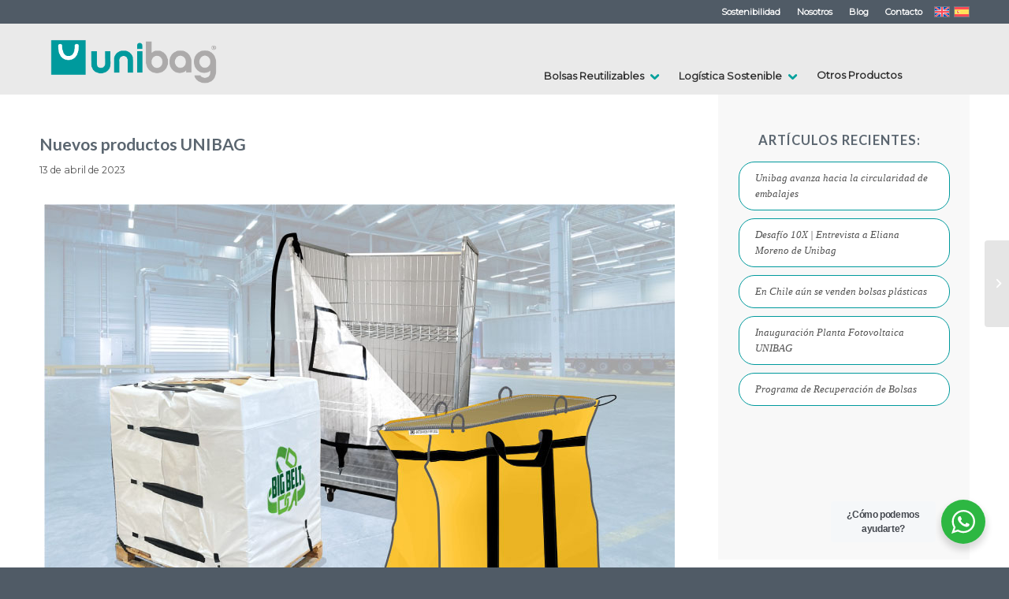

--- FILE ---
content_type: text/html; charset=UTF-8
request_url: https://unibag.com.pe/blog/nuevos-productos-unibag/
body_size: 19649
content:
<!DOCTYPE html>
<html lang="es-ES" class="html_stretched responsive av-preloader-disabled  html_header_top html_logo_left html_main_nav_header html_menu_right html_slim html_header_sticky html_header_shrinking_disabled html_header_topbar_active html_mobile_menu_phone html_header_searchicon_disabled html_content_align_center html_header_unstick_top_disabled html_header_stretch_disabled html_minimal_header html_av-overlay-side html_av-overlay-side-classic html_av-submenu-noclone html_entry_id_470 html_visible_cart av-cookies-no-cookie-consent av-no-preview av-default-lightbox html_text_menu_active av-mobile-menu-switch-default">
<head>
<meta charset="UTF-8" />


<!-- mobile setting -->
<meta name="viewport" content="width=device-width, initial-scale=1">

<!-- Scripts/CSS and wp_head hook -->
<meta name='robots' content='index, follow, max-image-preview:large, max-snippet:-1, max-video-preview:-1' />
<link rel="alternate" hreflang="en" href="https://unibag.com.pe/en/blog-en/new-unibag-products/" />
<link rel="alternate" hreflang="es" href="https://unibag.com.pe/blog/nuevos-productos-unibag/" />
<link rel="alternate" hreflang="x-default" href="https://unibag.com.pe/blog/nuevos-productos-unibag/" />

	<!-- This site is optimized with the Yoast SEO plugin v22.9 - https://yoast.com/wordpress/plugins/seo/ -->
	<title>Nuevos productos UNIBAG - Unibag</title>
	<link rel="canonical" href="https://unibag.com.pe/blog/nuevos-productos-unibag/" />
	<meta property="og:locale" content="es_ES" />
	<meta property="og:type" content="article" />
	<meta property="og:title" content="Nuevos productos UNIBAG - Unibag" />
	<meta property="og:description" content="Unibag, expande su portafolio de productos y desarrolla productos reutilizables personalizados para la Industria. &nbsp; Con estos productos desarrollados a la medida de cada empresa, Unibag pretende contribuir con el objetivo de generar menos residuos y fomentar la economía circular al interior de las operaciones logísticas de las empresas, comenta Eliana Moreno, Gerente de Innovación [&hellip;]" />
	<meta property="og:url" content="https://unibag.com.pe/blog/nuevos-productos-unibag/" />
	<meta property="og:site_name" content="Unibag" />
	<meta property="article:published_time" content="2023-04-13T21:37:43+00:00" />
	<meta property="article:modified_time" content="2023-05-04T19:12:58+00:00" />
	<meta property="og:image" content="https://unibag.com.pe/wp-content/uploads/2023/05/nuevos-productos-logistica-250x360-1.jpg" />
	<meta property="og:image:width" content="250" />
	<meta property="og:image:height" content="360" />
	<meta property="og:image:type" content="image/jpeg" />
	<meta name="author" content="Piboxmedia777" />
	<meta name="twitter:card" content="summary_large_image" />
	<meta name="twitter:label1" content="Escrito por" />
	<meta name="twitter:data1" content="Piboxmedia777" />
	<meta name="twitter:label2" content="Tiempo de lectura" />
	<meta name="twitter:data2" content="5 minutos" />
	<script type="application/ld+json" class="yoast-schema-graph">{"@context":"https://schema.org","@graph":[{"@type":"WebPage","@id":"https://unibag.com.pe/blog/nuevos-productos-unibag/","url":"https://unibag.com.pe/blog/nuevos-productos-unibag/","name":"Nuevos productos UNIBAG - Unibag","isPartOf":{"@id":"https://unibag.com.pe/#website"},"primaryImageOfPage":{"@id":"https://unibag.com.pe/blog/nuevos-productos-unibag/#primaryimage"},"image":{"@id":"https://unibag.com.pe/blog/nuevos-productos-unibag/#primaryimage"},"thumbnailUrl":"https://unibag.com.pe/wp-content/uploads/2023/05/nuevos-productos-logistica-250x360-1.jpg","datePublished":"2023-04-13T21:37:43+00:00","dateModified":"2023-05-04T19:12:58+00:00","author":{"@id":"https://unibag.com.pe/#/schema/person/eb8e1137679496454f023caf3ba48250"},"breadcrumb":{"@id":"https://unibag.com.pe/blog/nuevos-productos-unibag/#breadcrumb"},"inLanguage":"es","potentialAction":[{"@type":"ReadAction","target":["https://unibag.com.pe/blog/nuevos-productos-unibag/"]}]},{"@type":"ImageObject","inLanguage":"es","@id":"https://unibag.com.pe/blog/nuevos-productos-unibag/#primaryimage","url":"https://unibag.com.pe/wp-content/uploads/2023/05/nuevos-productos-logistica-250x360-1.jpg","contentUrl":"https://unibag.com.pe/wp-content/uploads/2023/05/nuevos-productos-logistica-250x360-1.jpg","width":250,"height":360},{"@type":"BreadcrumbList","@id":"https://unibag.com.pe/blog/nuevos-productos-unibag/#breadcrumb","itemListElement":[{"@type":"ListItem","position":1,"name":"Home","item":"https://unibag.com.pe/bolsas-reutilizables/"},{"@type":"ListItem","position":2,"name":"Nuevos productos UNIBAG"}]},{"@type":"WebSite","@id":"https://unibag.com.pe/#website","url":"https://unibag.com.pe/","name":"Unibag","description":"Bolsas Reutilizables","potentialAction":[{"@type":"SearchAction","target":{"@type":"EntryPoint","urlTemplate":"https://unibag.com.pe/?s={search_term_string}"},"query-input":"required name=search_term_string"}],"inLanguage":"es"},{"@type":"Person","@id":"https://unibag.com.pe/#/schema/person/eb8e1137679496454f023caf3ba48250","name":"Piboxmedia777","image":{"@type":"ImageObject","inLanguage":"es","@id":"https://unibag.com.pe/#/schema/person/image/","url":"https://secure.gravatar.com/avatar/dbd73c14795d2cb8f5018b8bc7341184f34e6eafd09b17a733685a1792698cb3?s=96&d=mm&r=g","contentUrl":"https://secure.gravatar.com/avatar/dbd73c14795d2cb8f5018b8bc7341184f34e6eafd09b17a733685a1792698cb3?s=96&d=mm&r=g","caption":"Piboxmedia777"},"sameAs":["https://unibag.com.pe/new"],"url":"https://unibag.com.pe/author/piboxmedia777/"}]}</script>
	<!-- / Yoast SEO plugin. -->


<link rel='dns-prefetch' href='//www.googletagmanager.com' />
<link rel="alternate" type="application/rss+xml" title="Unibag &raquo; Feed" href="https://unibag.com.pe/feed/" />
<link rel="alternate" type="application/rss+xml" title="Unibag &raquo; Feed de los comentarios" href="https://unibag.com.pe/comments/feed/" />
<link rel="alternate" type="application/rss+xml" title="Unibag &raquo; Comentario Nuevos productos UNIBAG del feed" href="https://unibag.com.pe/blog/nuevos-productos-unibag/feed/" />
<link rel="alternate" title="oEmbed (JSON)" type="application/json+oembed" href="https://unibag.com.pe/wp-json/oembed/1.0/embed?url=https%3A%2F%2Funibag.com.pe%2Fblog%2Fnuevos-productos-unibag%2F" />
<link rel="alternate" title="oEmbed (XML)" type="text/xml+oembed" href="https://unibag.com.pe/wp-json/oembed/1.0/embed?url=https%3A%2F%2Funibag.com.pe%2Fblog%2Fnuevos-productos-unibag%2F&#038;format=xml" />

<!-- google webfont font replacement -->

			<script type='text/javascript'>

				(function() {

					/*	check if webfonts are disabled by user setting via cookie - or user must opt in.	*/
					var html = document.getElementsByTagName('html')[0];
					var cookie_check = html.className.indexOf('av-cookies-needs-opt-in') >= 0 || html.className.indexOf('av-cookies-can-opt-out') >= 0;
					var allow_continue = true;
					var silent_accept_cookie = html.className.indexOf('av-cookies-user-silent-accept') >= 0;

					if( cookie_check && ! silent_accept_cookie )
					{
						if( ! document.cookie.match(/aviaCookieConsent/) || html.className.indexOf('av-cookies-session-refused') >= 0 )
						{
							allow_continue = false;
						}
						else
						{
							if( ! document.cookie.match(/aviaPrivacyRefuseCookiesHideBar/) )
							{
								allow_continue = false;
							}
							else if( ! document.cookie.match(/aviaPrivacyEssentialCookiesEnabled/) )
							{
								allow_continue = false;
							}
							else if( document.cookie.match(/aviaPrivacyGoogleWebfontsDisabled/) )
							{
								allow_continue = false;
							}
						}
					}

					if( allow_continue )
					{
						var f = document.createElement('link');

						f.type 	= 'text/css';
						f.rel 	= 'stylesheet';
						f.href 	= 'https://fonts.googleapis.com/css?family=Lato:300,400,700%7CMontserrat&display=auto';
						f.id 	= 'avia-google-webfont';

						document.getElementsByTagName('head')[0].appendChild(f);
					}
				})();

			</script>
			<style id='wp-img-auto-sizes-contain-inline-css' type='text/css'>
img:is([sizes=auto i],[sizes^="auto," i]){contain-intrinsic-size:3000px 1500px}
/*# sourceURL=wp-img-auto-sizes-contain-inline-css */
</style>
<style id='woocommerce-inline-inline-css' type='text/css'>
.woocommerce form .form-row .required { visibility: visible; }
/*# sourceURL=woocommerce-inline-inline-css */
</style>
<link rel='stylesheet' id='wpo_min-header-0-css' href='https://unibag.com.pe/wp-content/cache/wpo-minify/1765850523/assets/wpo-minify-header-1b894677.min.css' type='text/css' media='all' />
<script type="text/javascript" id="wpo_min-header-0-js-extra">
/* <![CDATA[ */
var wpml_cookies = {"wp-wpml_current_language":{"value":"es","expires":1,"path":"/"}};
var wpml_cookies = {"wp-wpml_current_language":{"value":"es","expires":1,"path":"/"}};
//# sourceURL=wpo_min-header-0-js-extra
/* ]]> */
</script>
<script type="text/javascript" src="https://unibag.com.pe/wp-content/cache/wpo-minify/1765850523/assets/wpo-minify-header-0160117b.min.js" id="wpo_min-header-0-js"></script>
<script type="text/javascript" id="wpo_min-header-1-js-extra">
/* <![CDATA[ */
var wc_add_to_cart_params = {"ajax_url":"/wp-admin/admin-ajax.php","wc_ajax_url":"/?wc-ajax=%%endpoint%%","i18n_view_cart":"View cart","cart_url":"https://unibag.com.pe/carrito/","is_cart":"","cart_redirect_after_add":"no"};
var woocommerce_params = {"ajax_url":"/wp-admin/admin-ajax.php","wc_ajax_url":"/?wc-ajax=%%endpoint%%"};
//# sourceURL=wpo_min-header-1-js-extra
/* ]]> */
</script>
<script type="text/javascript" src="https://unibag.com.pe/wp-content/cache/wpo-minify/1765850523/assets/wpo-minify-header-e0643e75.min.js" id="wpo_min-header-1-js" defer="defer" data-wp-strategy="defer"></script>
<script type="text/javascript" src="https://unibag.com.pe/wp-content/cache/wpo-minify/1765850523/assets/wpo-minify-header-6bd7088b.min.js" id="wpo_min-header-2-js"></script>

<!-- Fragmento de código de la etiqueta de Google (gtag.js) añadida por Site Kit -->

<!-- Fragmento de código de Google Analytics añadido por Site Kit -->
<script type="text/javascript" src="https://www.googletagmanager.com/gtag/js?id=GT-PZZ9NV3L" id="google_gtagjs-js" async></script>
<script type="text/javascript" id="google_gtagjs-js-after">
/* <![CDATA[ */
window.dataLayer = window.dataLayer || [];function gtag(){dataLayer.push(arguments);}
gtag("set","linker",{"domains":["unibag.com.pe"]});
gtag("js", new Date());
gtag("set", "developer_id.dZTNiMT", true);
gtag("config", "GT-PZZ9NV3L");
//# sourceURL=google_gtagjs-js-after
/* ]]> */
</script>

<!-- Finalizar fragmento de código de la etiqueta de Google (gtags.js) añadida por Site Kit -->
<script type="text/javascript" id="wpo_min-header-4-js-extra">
/* <![CDATA[ */
var sibErrMsg = {"invalidMail":"Please fill out valid email address","requiredField":"Please fill out required fields","invalidDateFormat":"Please fill out valid date format","invalidSMSFormat":"Please fill out valid phone number"};
var ajax_sib_front_object = {"ajax_url":"https://unibag.com.pe/wp-admin/admin-ajax.php","ajax_nonce":"7a14cd92a2","flag_url":"https://unibag.com.pe/wp-content/plugins/mailin/img/flags/"};
//# sourceURL=wpo_min-header-4-js-extra
/* ]]> */
</script>
<script type="text/javascript" src="https://unibag.com.pe/wp-content/cache/wpo-minify/1765850523/assets/wpo-minify-header-e29a10db.min.js" id="wpo_min-header-4-js"></script>
<link rel="https://api.w.org/" href="https://unibag.com.pe/wp-json/" /><link rel="alternate" title="JSON" type="application/json" href="https://unibag.com.pe/wp-json/wp/v2/posts/470" /><link rel="EditURI" type="application/rsd+xml" title="RSD" href="https://unibag.com.pe/xmlrpc.php?rsd" />
<meta name="generator" content="WordPress 6.9" />
<meta name="generator" content="WooCommerce 8.9.3" />
<link rel='shortlink' href='https://unibag.com.pe/?p=470' />
<meta name="generator" content="WPML ver:4.6.6 stt:1,2;" />
<meta name="generator" content="Site Kit by Google 1.129.1" /><!-- DA Google Tag Manager -->
<script>(function(w,d,s,l,i){w[l]=w[l]||[];w[l].push({'gtm.start':
new Date().getTime(),event:'gtm.js'});var f=d.getElementsByTagName(s)[0],
j=d.createElement(s),dl=l!='dataLayer'?'&l='+l:'';j.async=true;j.src=
'https://www.googletagmanager.com/gtm.js?id='+i+dl;f.parentNode.insertBefore(j,f);
})(window,document,'script','dataLayer','GTM-M7C7JQXQ');</script>
<!-- End Google Tag Manager --><link rel="profile" href="http://gmpg.org/xfn/11" />
<link rel="alternate" type="application/rss+xml" title="Unibag RSS2 Feed" href="https://unibag.com.pe/feed/" />
<link rel="pingback" href="https://unibag.com.pe/xmlrpc.php" />
<!--[if lt IE 9]><script src="https://unibag.com.pe/wp-content/themes/unibag/js/html5shiv.js"></script><![endif]-->
<link rel="icon" href="https://unibag.com.pe/wp-content/uploads/2023/03/icono-unibag.png" type="image/png">
	<noscript><style>.woocommerce-product-gallery{ opacity: 1 !important; }</style></noscript>
	
<!-- To speed up the rendering and to display the site as fast as possible to the user we include some styles and scripts for above the fold content inline -->
<script type="text/javascript">'use strict';var avia_is_mobile=!1;if(/Android|webOS|iPhone|iPad|iPod|BlackBerry|IEMobile|Opera Mini/i.test(navigator.userAgent)&&'ontouchstart' in document.documentElement){avia_is_mobile=!0;document.documentElement.className+=' avia_mobile '}
else{document.documentElement.className+=' avia_desktop '};document.documentElement.className+=' js_active ';(function(){var e=['-webkit-','-moz-','-ms-',''],n='',o=!1,a=!1;for(var t in e){if(e[t]+'transform' in document.documentElement.style){o=!0;n=e[t]+'transform'};if(e[t]+'perspective' in document.documentElement.style){a=!0}};if(o){document.documentElement.className+=' avia_transform '};if(a){document.documentElement.className+=' avia_transform3d '};if(typeof document.getElementsByClassName=='function'&&typeof document.documentElement.getBoundingClientRect=='function'&&avia_is_mobile==!1){if(n&&window.innerHeight>0){setTimeout(function(){var e=0,o={},a=0,t=document.getElementsByClassName('av-parallax'),i=window.pageYOffset||document.documentElement.scrollTop;for(e=0;e<t.length;e++){t[e].style.top='0px';o=t[e].getBoundingClientRect();a=Math.ceil((window.innerHeight+i-o.top)*0.3);t[e].style[n]='translate(0px, '+a+'px)';t[e].style.top='auto';t[e].className+=' enabled-parallax '}},50)}}})();</script>		<style type="text/css" id="wp-custom-css">
			@media (max-width: 468px) {
	div#gform_fields_2_2 {
		bottom: unset !important;
	}
}
@media (min-width: 768px) {
	div#gform_page_2_2 > .gform_page_fields {
		max-height: 400px !important;
	}
}
.gform_footer font{
	width: 100% !important;
}
div#modulo-form-cotizador{
	height: auto !important;
}		</style>
		<style type="text/css">
		@font-face {font-family: 'entypo-fontello'; font-weight: normal; font-style: normal; font-display: auto;
		src: url('https://unibag.com.pe/wp-content/themes/unibag/config-templatebuilder/avia-template-builder/assets/fonts/entypo-fontello.woff2') format('woff2'),
		url('https://unibag.com.pe/wp-content/themes/unibag/config-templatebuilder/avia-template-builder/assets/fonts/entypo-fontello.woff') format('woff'),
		url('https://unibag.com.pe/wp-content/themes/unibag/config-templatebuilder/avia-template-builder/assets/fonts/entypo-fontello.ttf') format('truetype'),
		url('https://unibag.com.pe/wp-content/themes/unibag/config-templatebuilder/avia-template-builder/assets/fonts/entypo-fontello.svg#entypo-fontello') format('svg'),
		url('https://unibag.com.pe/wp-content/themes/unibag/config-templatebuilder/avia-template-builder/assets/fonts/entypo-fontello.eot'),
		url('https://unibag.com.pe/wp-content/themes/unibag/config-templatebuilder/avia-template-builder/assets/fonts/entypo-fontello.eot?#iefix') format('embedded-opentype');
		} #top .avia-font-entypo-fontello, body .avia-font-entypo-fontello, html body [data-av_iconfont='entypo-fontello']:before{ font-family: 'entypo-fontello'; }
		</style>

<!--
Debugging Info for Theme support: 

Theme: Enfold
Version: 5.5
Installed: unibag
AviaFramework Version: 5.3
AviaBuilder Version: 5.3
aviaElementManager Version: 1.0.1
ML:256-PU:77-PLA:18
WP:6.9
Compress: CSS:all theme files - JS:all theme files
Updates: disabled
PLAu:16
-->
<style id='global-styles-inline-css' type='text/css'>
:root{--wp--preset--aspect-ratio--square: 1;--wp--preset--aspect-ratio--4-3: 4/3;--wp--preset--aspect-ratio--3-4: 3/4;--wp--preset--aspect-ratio--3-2: 3/2;--wp--preset--aspect-ratio--2-3: 2/3;--wp--preset--aspect-ratio--16-9: 16/9;--wp--preset--aspect-ratio--9-16: 9/16;--wp--preset--color--black: #000000;--wp--preset--color--cyan-bluish-gray: #abb8c3;--wp--preset--color--white: #ffffff;--wp--preset--color--pale-pink: #f78da7;--wp--preset--color--vivid-red: #cf2e2e;--wp--preset--color--luminous-vivid-orange: #ff6900;--wp--preset--color--luminous-vivid-amber: #fcb900;--wp--preset--color--light-green-cyan: #7bdcb5;--wp--preset--color--vivid-green-cyan: #00d084;--wp--preset--color--pale-cyan-blue: #8ed1fc;--wp--preset--color--vivid-cyan-blue: #0693e3;--wp--preset--color--vivid-purple: #9b51e0;--wp--preset--color--metallic-red: #b02b2c;--wp--preset--color--maximum-yellow-red: #edae44;--wp--preset--color--yellow-sun: #eeee22;--wp--preset--color--palm-leaf: #83a846;--wp--preset--color--aero: #7bb0e7;--wp--preset--color--old-lavender: #745f7e;--wp--preset--color--steel-teal: #5f8789;--wp--preset--color--raspberry-pink: #d65799;--wp--preset--color--medium-turquoise: #4ecac2;--wp--preset--gradient--vivid-cyan-blue-to-vivid-purple: linear-gradient(135deg,rgb(6,147,227) 0%,rgb(155,81,224) 100%);--wp--preset--gradient--light-green-cyan-to-vivid-green-cyan: linear-gradient(135deg,rgb(122,220,180) 0%,rgb(0,208,130) 100%);--wp--preset--gradient--luminous-vivid-amber-to-luminous-vivid-orange: linear-gradient(135deg,rgb(252,185,0) 0%,rgb(255,105,0) 100%);--wp--preset--gradient--luminous-vivid-orange-to-vivid-red: linear-gradient(135deg,rgb(255,105,0) 0%,rgb(207,46,46) 100%);--wp--preset--gradient--very-light-gray-to-cyan-bluish-gray: linear-gradient(135deg,rgb(238,238,238) 0%,rgb(169,184,195) 100%);--wp--preset--gradient--cool-to-warm-spectrum: linear-gradient(135deg,rgb(74,234,220) 0%,rgb(151,120,209) 20%,rgb(207,42,186) 40%,rgb(238,44,130) 60%,rgb(251,105,98) 80%,rgb(254,248,76) 100%);--wp--preset--gradient--blush-light-purple: linear-gradient(135deg,rgb(255,206,236) 0%,rgb(152,150,240) 100%);--wp--preset--gradient--blush-bordeaux: linear-gradient(135deg,rgb(254,205,165) 0%,rgb(254,45,45) 50%,rgb(107,0,62) 100%);--wp--preset--gradient--luminous-dusk: linear-gradient(135deg,rgb(255,203,112) 0%,rgb(199,81,192) 50%,rgb(65,88,208) 100%);--wp--preset--gradient--pale-ocean: linear-gradient(135deg,rgb(255,245,203) 0%,rgb(182,227,212) 50%,rgb(51,167,181) 100%);--wp--preset--gradient--electric-grass: linear-gradient(135deg,rgb(202,248,128) 0%,rgb(113,206,126) 100%);--wp--preset--gradient--midnight: linear-gradient(135deg,rgb(2,3,129) 0%,rgb(40,116,252) 100%);--wp--preset--font-size--small: 1rem;--wp--preset--font-size--medium: 1.125rem;--wp--preset--font-size--large: 1.75rem;--wp--preset--font-size--x-large: clamp(1.75rem, 3vw, 2.25rem);--wp--preset--spacing--20: 0.44rem;--wp--preset--spacing--30: 0.67rem;--wp--preset--spacing--40: 1rem;--wp--preset--spacing--50: 1.5rem;--wp--preset--spacing--60: 2.25rem;--wp--preset--spacing--70: 3.38rem;--wp--preset--spacing--80: 5.06rem;--wp--preset--shadow--natural: 6px 6px 9px rgba(0, 0, 0, 0.2);--wp--preset--shadow--deep: 12px 12px 50px rgba(0, 0, 0, 0.4);--wp--preset--shadow--sharp: 6px 6px 0px rgba(0, 0, 0, 0.2);--wp--preset--shadow--outlined: 6px 6px 0px -3px rgb(255, 255, 255), 6px 6px rgb(0, 0, 0);--wp--preset--shadow--crisp: 6px 6px 0px rgb(0, 0, 0);}:root { --wp--style--global--content-size: 800px;--wp--style--global--wide-size: 1130px; }:where(body) { margin: 0; }.wp-site-blocks > .alignleft { float: left; margin-right: 2em; }.wp-site-blocks > .alignright { float: right; margin-left: 2em; }.wp-site-blocks > .aligncenter { justify-content: center; margin-left: auto; margin-right: auto; }:where(.is-layout-flex){gap: 0.5em;}:where(.is-layout-grid){gap: 0.5em;}.is-layout-flow > .alignleft{float: left;margin-inline-start: 0;margin-inline-end: 2em;}.is-layout-flow > .alignright{float: right;margin-inline-start: 2em;margin-inline-end: 0;}.is-layout-flow > .aligncenter{margin-left: auto !important;margin-right: auto !important;}.is-layout-constrained > .alignleft{float: left;margin-inline-start: 0;margin-inline-end: 2em;}.is-layout-constrained > .alignright{float: right;margin-inline-start: 2em;margin-inline-end: 0;}.is-layout-constrained > .aligncenter{margin-left: auto !important;margin-right: auto !important;}.is-layout-constrained > :where(:not(.alignleft):not(.alignright):not(.alignfull)){max-width: var(--wp--style--global--content-size);margin-left: auto !important;margin-right: auto !important;}.is-layout-constrained > .alignwide{max-width: var(--wp--style--global--wide-size);}body .is-layout-flex{display: flex;}.is-layout-flex{flex-wrap: wrap;align-items: center;}.is-layout-flex > :is(*, div){margin: 0;}body .is-layout-grid{display: grid;}.is-layout-grid > :is(*, div){margin: 0;}body{padding-top: 0px;padding-right: 0px;padding-bottom: 0px;padding-left: 0px;}a:where(:not(.wp-element-button)){text-decoration: underline;}:root :where(.wp-element-button, .wp-block-button__link){background-color: #32373c;border-width: 0;color: #fff;font-family: inherit;font-size: inherit;font-style: inherit;font-weight: inherit;letter-spacing: inherit;line-height: inherit;padding-top: calc(0.667em + 2px);padding-right: calc(1.333em + 2px);padding-bottom: calc(0.667em + 2px);padding-left: calc(1.333em + 2px);text-decoration: none;text-transform: inherit;}.has-black-color{color: var(--wp--preset--color--black) !important;}.has-cyan-bluish-gray-color{color: var(--wp--preset--color--cyan-bluish-gray) !important;}.has-white-color{color: var(--wp--preset--color--white) !important;}.has-pale-pink-color{color: var(--wp--preset--color--pale-pink) !important;}.has-vivid-red-color{color: var(--wp--preset--color--vivid-red) !important;}.has-luminous-vivid-orange-color{color: var(--wp--preset--color--luminous-vivid-orange) !important;}.has-luminous-vivid-amber-color{color: var(--wp--preset--color--luminous-vivid-amber) !important;}.has-light-green-cyan-color{color: var(--wp--preset--color--light-green-cyan) !important;}.has-vivid-green-cyan-color{color: var(--wp--preset--color--vivid-green-cyan) !important;}.has-pale-cyan-blue-color{color: var(--wp--preset--color--pale-cyan-blue) !important;}.has-vivid-cyan-blue-color{color: var(--wp--preset--color--vivid-cyan-blue) !important;}.has-vivid-purple-color{color: var(--wp--preset--color--vivid-purple) !important;}.has-metallic-red-color{color: var(--wp--preset--color--metallic-red) !important;}.has-maximum-yellow-red-color{color: var(--wp--preset--color--maximum-yellow-red) !important;}.has-yellow-sun-color{color: var(--wp--preset--color--yellow-sun) !important;}.has-palm-leaf-color{color: var(--wp--preset--color--palm-leaf) !important;}.has-aero-color{color: var(--wp--preset--color--aero) !important;}.has-old-lavender-color{color: var(--wp--preset--color--old-lavender) !important;}.has-steel-teal-color{color: var(--wp--preset--color--steel-teal) !important;}.has-raspberry-pink-color{color: var(--wp--preset--color--raspberry-pink) !important;}.has-medium-turquoise-color{color: var(--wp--preset--color--medium-turquoise) !important;}.has-black-background-color{background-color: var(--wp--preset--color--black) !important;}.has-cyan-bluish-gray-background-color{background-color: var(--wp--preset--color--cyan-bluish-gray) !important;}.has-white-background-color{background-color: var(--wp--preset--color--white) !important;}.has-pale-pink-background-color{background-color: var(--wp--preset--color--pale-pink) !important;}.has-vivid-red-background-color{background-color: var(--wp--preset--color--vivid-red) !important;}.has-luminous-vivid-orange-background-color{background-color: var(--wp--preset--color--luminous-vivid-orange) !important;}.has-luminous-vivid-amber-background-color{background-color: var(--wp--preset--color--luminous-vivid-amber) !important;}.has-light-green-cyan-background-color{background-color: var(--wp--preset--color--light-green-cyan) !important;}.has-vivid-green-cyan-background-color{background-color: var(--wp--preset--color--vivid-green-cyan) !important;}.has-pale-cyan-blue-background-color{background-color: var(--wp--preset--color--pale-cyan-blue) !important;}.has-vivid-cyan-blue-background-color{background-color: var(--wp--preset--color--vivid-cyan-blue) !important;}.has-vivid-purple-background-color{background-color: var(--wp--preset--color--vivid-purple) !important;}.has-metallic-red-background-color{background-color: var(--wp--preset--color--metallic-red) !important;}.has-maximum-yellow-red-background-color{background-color: var(--wp--preset--color--maximum-yellow-red) !important;}.has-yellow-sun-background-color{background-color: var(--wp--preset--color--yellow-sun) !important;}.has-palm-leaf-background-color{background-color: var(--wp--preset--color--palm-leaf) !important;}.has-aero-background-color{background-color: var(--wp--preset--color--aero) !important;}.has-old-lavender-background-color{background-color: var(--wp--preset--color--old-lavender) !important;}.has-steel-teal-background-color{background-color: var(--wp--preset--color--steel-teal) !important;}.has-raspberry-pink-background-color{background-color: var(--wp--preset--color--raspberry-pink) !important;}.has-medium-turquoise-background-color{background-color: var(--wp--preset--color--medium-turquoise) !important;}.has-black-border-color{border-color: var(--wp--preset--color--black) !important;}.has-cyan-bluish-gray-border-color{border-color: var(--wp--preset--color--cyan-bluish-gray) !important;}.has-white-border-color{border-color: var(--wp--preset--color--white) !important;}.has-pale-pink-border-color{border-color: var(--wp--preset--color--pale-pink) !important;}.has-vivid-red-border-color{border-color: var(--wp--preset--color--vivid-red) !important;}.has-luminous-vivid-orange-border-color{border-color: var(--wp--preset--color--luminous-vivid-orange) !important;}.has-luminous-vivid-amber-border-color{border-color: var(--wp--preset--color--luminous-vivid-amber) !important;}.has-light-green-cyan-border-color{border-color: var(--wp--preset--color--light-green-cyan) !important;}.has-vivid-green-cyan-border-color{border-color: var(--wp--preset--color--vivid-green-cyan) !important;}.has-pale-cyan-blue-border-color{border-color: var(--wp--preset--color--pale-cyan-blue) !important;}.has-vivid-cyan-blue-border-color{border-color: var(--wp--preset--color--vivid-cyan-blue) !important;}.has-vivid-purple-border-color{border-color: var(--wp--preset--color--vivid-purple) !important;}.has-metallic-red-border-color{border-color: var(--wp--preset--color--metallic-red) !important;}.has-maximum-yellow-red-border-color{border-color: var(--wp--preset--color--maximum-yellow-red) !important;}.has-yellow-sun-border-color{border-color: var(--wp--preset--color--yellow-sun) !important;}.has-palm-leaf-border-color{border-color: var(--wp--preset--color--palm-leaf) !important;}.has-aero-border-color{border-color: var(--wp--preset--color--aero) !important;}.has-old-lavender-border-color{border-color: var(--wp--preset--color--old-lavender) !important;}.has-steel-teal-border-color{border-color: var(--wp--preset--color--steel-teal) !important;}.has-raspberry-pink-border-color{border-color: var(--wp--preset--color--raspberry-pink) !important;}.has-medium-turquoise-border-color{border-color: var(--wp--preset--color--medium-turquoise) !important;}.has-vivid-cyan-blue-to-vivid-purple-gradient-background{background: var(--wp--preset--gradient--vivid-cyan-blue-to-vivid-purple) !important;}.has-light-green-cyan-to-vivid-green-cyan-gradient-background{background: var(--wp--preset--gradient--light-green-cyan-to-vivid-green-cyan) !important;}.has-luminous-vivid-amber-to-luminous-vivid-orange-gradient-background{background: var(--wp--preset--gradient--luminous-vivid-amber-to-luminous-vivid-orange) !important;}.has-luminous-vivid-orange-to-vivid-red-gradient-background{background: var(--wp--preset--gradient--luminous-vivid-orange-to-vivid-red) !important;}.has-very-light-gray-to-cyan-bluish-gray-gradient-background{background: var(--wp--preset--gradient--very-light-gray-to-cyan-bluish-gray) !important;}.has-cool-to-warm-spectrum-gradient-background{background: var(--wp--preset--gradient--cool-to-warm-spectrum) !important;}.has-blush-light-purple-gradient-background{background: var(--wp--preset--gradient--blush-light-purple) !important;}.has-blush-bordeaux-gradient-background{background: var(--wp--preset--gradient--blush-bordeaux) !important;}.has-luminous-dusk-gradient-background{background: var(--wp--preset--gradient--luminous-dusk) !important;}.has-pale-ocean-gradient-background{background: var(--wp--preset--gradient--pale-ocean) !important;}.has-electric-grass-gradient-background{background: var(--wp--preset--gradient--electric-grass) !important;}.has-midnight-gradient-background{background: var(--wp--preset--gradient--midnight) !important;}.has-small-font-size{font-size: var(--wp--preset--font-size--small) !important;}.has-medium-font-size{font-size: var(--wp--preset--font-size--medium) !important;}.has-large-font-size{font-size: var(--wp--preset--font-size--large) !important;}.has-x-large-font-size{font-size: var(--wp--preset--font-size--x-large) !important;}
/*# sourceURL=global-styles-inline-css */
</style>
<link rel='stylesheet' id='wpo_min-footer-0-css' href='https://unibag.com.pe/wp-content/cache/wpo-minify/1765850523/assets/wpo-minify-footer-f9c8108e.min.css' type='text/css' media='all' />
</head>

<body id="top" class="wp-singular post-template-default single single-post postid-470 single-format-standard wp-theme-unibag stretched rtl_columns av-curtain-numeric lato montserrat  theme-unibag woocommerce-no-js avia-responsive-images-support avia-woocommerce-30" itemscope="itemscope" itemtype="https://schema.org/WebPage" >

	<!-- DA Google Tag Manager (noscript) -->
<noscript><iframe src="https://www.googletagmanager.com/ns.html?id=GTM-M7C7JQXQ"
height="0" width="0" style="display:none;visibility:hidden"></iframe></noscript>
<!-- End Google Tag Manager (noscript) -->
	<div id='wrap_all'>

	
<header id='header' class='all_colors header_color light_bg_color  av_header_top av_logo_left av_main_nav_header av_menu_right av_slim av_header_sticky av_header_shrinking_disabled av_header_stretch_disabled av_mobile_menu_phone av_header_searchicon_disabled av_header_unstick_top_disabled av_minimal_header av_bottom_nav_disabled  av_header_border_disabled' data-av_shrink_factor='50' role="banner" itemscope="itemscope" itemtype="https://schema.org/WPHeader" >

		<div id='header_meta' class='container_wrap container_wrap_meta  av_secondary_right av_extra_header_active av_phone_active_right av_entry_id_470'>

			      <div class='container'>
			      <nav class='sub_menu'  role="navigation" itemscope="itemscope" itemtype="https://schema.org/SiteNavigationElement" ><ul role="menu" class="menu" id="avia2-menu"><li role="menuitem" id="menu-item-4918" class="menu-item menu-item-type-post_type menu-item-object-page menu-item-4918"><a href="https://unibag.com.pe/sostenibilidad/">Sostenibilidad</a></li>
<li role="menuitem" id="menu-item-2017" class="menu-item menu-item-type-post_type menu-item-object-page menu-item-2017"><a href="https://unibag.com.pe/nosotros/">Nosotros</a></li>
<li role="menuitem" id="menu-item-4800" class="menu-item menu-item-type-post_type menu-item-object-page menu-item-4800"><a href="https://unibag.com.pe/blog/">Blog</a></li>
<li role="menuitem" id="menu-item-2018" class="menu-item menu-item-type-post_type menu-item-object-page menu-item-2018"><a href="https://unibag.com.pe/contacto/">Contacto</a></li>
</ul><ul class='avia_wpml_language_switch avia_wpml_language_switch_extra'><li class='language_en '><a href='https://unibag.com.pe/en/blog-en/new-unibag-products/'>	<span class='language_flag'><img title='English' src='https://unibag.com.pe/wp-content/plugins/sitepress-multilingual-cms/res/flags/en.svg' alt='English' /></span>	<span class='language_native'>English</span>	<span class='language_translated'>Inglés</span>	<span class='language_code'>en</span></a></li><li class='language_es avia_current_lang'><a href='https://unibag.com.pe/blog/nuevos-productos-unibag/'>	<span class='language_flag'><img title='Español' src='https://unibag.com.pe/wp-content/plugins/sitepress-multilingual-cms/res/flags/es.svg' alt='Español' /></span>	<span class='language_native'>Español</span>	<span class='language_translated'>Español</span>	<span class='language_code'>es</span></a></li></ul></nav>			      </div>
		</div>

		<div  id='header_main' class='container_wrap container_wrap_logo'>

        <ul  class = 'menu-item cart_dropdown ' data-success='se ha añadido a la cesta'><li class="cart_dropdown_first"><a class='cart_dropdown_link' href='https://unibag.com.pe/carrito/'><span aria-hidden='true' data-av_icon='' data-av_iconfont='entypo-fontello'></span><span class='av-cart-counter '>0</span><span class="avia_hidden_link_text">Carrito de Compra</span></a><!--<span class='cart_subtotal'><span class="woocommerce-Price-amount amount"><bdi><span class="woocommerce-Price-currencySymbol">&#36;</span>0</bdi></span></span>--><div class="dropdown_widget dropdown_widget_cart"><div class="avia-arrow"></div><div class="widget_shopping_cart_content"></div></div></li></ul><div class='container av-logo-container'><div class='inner-container'><span class='logo avia-standard-logo'><a href='https://unibag.com.pe/' class=''><img src="https://unibag.com.pe/wp-content/uploads/2023/03/Logo-Unibag-240x90-3x.png" srcset="https://unibag.com.pe/wp-content/uploads/2023/03/Logo-Unibag-240x90-3x.png 721w, https://unibag.com.pe/wp-content/uploads/2023/03/Logo-Unibag-240x90-3x-600x226.png 600w, https://unibag.com.pe/wp-content/uploads/2023/03/Logo-Unibag-240x90-3x-300x113.png 300w, https://unibag.com.pe/wp-content/uploads/2023/03/Logo-Unibag-240x90-3x-705x265.png 705w" sizes="(max-width: 721px) 100vw, 721px" height="100" width="300" alt='Unibag' title='Logo Unibag 240&#215;90-3x' /></a></span><nav class='main_menu' data-selectname='Selecciona una página'  role="navigation" itemscope="itemscope" itemtype="https://schema.org/SiteNavigationElement" ><div class="avia-menu av-main-nav-wrap"><ul role="menu" class="menu av-main-nav" id="avia-menu"><li role="menuitem" id="menu-item-56" class="menu-principal menu-item menu-item-type-custom menu-item-object-custom menu-item-has-children menu-item-top-level menu-item-top-level-1"><a href="#" itemprop="url" tabindex="0"><span class="avia-bullet"></span><span class="avia-menu-text">Bolsas Reutilizables <span title="Charcode: \ue873" data-element-nr="ue873" data-element-font="entypo-fontello" color="#00a19c" class="avia-attach-element-select avia_icon_preview avia-font-entypo-fontello avia-active-element"></span></span><span class="avia-menu-fx"><span class="avia-arrow-wrap"><span class="avia-arrow"></span></span></span></a>


<ul class="sub-menu">
	<li role="menuitem" id="menu-item-917" class="menu-item menu-item-type-post_type menu-item-object-page"><a href="https://unibag.com.pe/bolsas-laminadas/" itemprop="url" tabindex="0"><span class="avia-bullet"></span><span class="avia-menu-text">Bolsas Laminadas</span></a></li>
	<li role="menuitem" id="menu-item-918" class="menu-item menu-item-type-post_type menu-item-object-page"><a href="https://unibag.com.pe/notex-tradicional/" itemprop="url" tabindex="0"><span class="avia-bullet"></span><span class="avia-menu-text">Bolsas Notex</span></a></li>
	<li role="menuitem" id="menu-item-915" class="menu-item menu-item-type-post_type menu-item-object-page"><a href="https://unibag.com.pe/bolsas-de-algodon/" itemprop="url" tabindex="0"><span class="avia-bullet"></span><span class="avia-menu-text">Bolsas de Algodón</span></a></li>
	<li role="menuitem" id="menu-item-275" class="menu-item menu-item-type-post_type menu-item-object-page"><a href="https://unibag.com.pe/bolsas-tela-vegetal/" itemprop="url" tabindex="0"><span class="avia-bullet"></span><span class="avia-menu-text">Bolsas Vegetales</span></a></li>
	<li role="menuitem" id="menu-item-916" class="menu-item menu-item-type-post_type menu-item-object-page"><a href="https://unibag.com.pe/bolsas-poliester/" itemprop="url" tabindex="0"><span class="avia-bullet"></span><span class="avia-menu-text">Bolsas Poliester</span></a></li>
	<li role="menuitem" id="menu-item-919" class="menu-item menu-item-type-post_type menu-item-object-page"><a href="https://unibag.com.pe/bolsos-termicos/" itemprop="url" tabindex="0"><span class="avia-bullet"></span><span class="avia-menu-text">Bolsos Térmicos</span></a></li>
</ul>
</li>
<li role="menuitem" id="menu-item-58" class="menu-principal menu-item menu-item-type-custom menu-item-object-custom menu-item-has-children menu-item-top-level menu-item-top-level-2"><a href="#" itemprop="url" tabindex="0"><span class="avia-bullet"></span><span class="avia-menu-text">Logística Sostenible <span title="Charcode: \ue873" data-element-nr="ue873" data-element-font="entypo-fontello" color="#00a19c" class="avia-attach-element-select avia_icon_preview avia-font-entypo-fontello avia-active-element"></span></span><span class="avia-menu-fx"><span class="avia-arrow-wrap"><span class="avia-arrow"></span></span></span></a>


<ul class="sub-menu">
	<li role="menuitem" id="menu-item-1291" class="menu-item menu-item-type-post_type menu-item-object-page"><a href="https://unibag.com.pe/fundas-para-pallets/" itemprop="url" tabindex="0"><span class="avia-bullet"></span><span class="avia-menu-text">Fundas para Pallets</span></a></li>
	<li role="menuitem" id="menu-item-1292" class="menu-item menu-item-type-post_type menu-item-object-page"><a href="https://unibag.com.pe/fundas-para-jaulas/" itemprop="url" tabindex="0"><span class="avia-bullet"></span><span class="avia-menu-text">Fundas para Jaulas</span></a></li>
	<li role="menuitem" id="menu-item-1290" class="menu-item menu-item-type-post_type menu-item-object-page"><a href="https://unibag.com.pe/sacos-para-transporte-de-mercanias/" itemprop="url" tabindex="0"><span class="avia-bullet"></span><span class="avia-menu-text">Sacos para Transporte de mercanías</span></a></li>
</ul>
</li>
<li role="menuitem" id="menu-item-4251" class="menu-item menu-item-type-taxonomy menu-item-object-product_cat menu-item-has-children menu-item-top-level menu-item-top-level-3"><a href="https://unibag.com.pe/categoria-producto/sin-categorizar/" itemprop="url" tabindex="0"><span class="avia-bullet"></span><span class="avia-menu-text">Otros Productos</span><span class="avia-menu-fx"><span class="avia-arrow-wrap"><span class="avia-arrow"></span></span></span></a>


<ul class="sub-menu">
	<li role="menuitem" id="menu-item-4253" class="menu-item menu-item-type-post_type menu-item-object-page"><a href="https://unibag.com.pe/mochilas-tnt/" itemprop="url" tabindex="0"><span class="avia-bullet"></span><span class="avia-menu-text">Mochilas</span></a></li>
	<li role="menuitem" id="menu-item-4295" class="menu-item menu-item-type-post_type menu-item-object-page"><a href="https://unibag.com.pe/basurines/" itemprop="url" tabindex="0"><span class="avia-bullet"></span><span class="avia-menu-text">Basurines</span></a></li>
	<li role="menuitem" id="menu-item-4276" class="menu-item menu-item-type-post_type menu-item-object-page"><a href="https://unibag.com.pe/porta-trajes/" itemprop="url" tabindex="0"><span class="avia-bullet"></span><span class="avia-menu-text">Porta Trajes</span></a></li>
</ul>
</li>
<li class="av-burger-menu-main menu-item-avia-special ">
	        			<a href="#" aria-label="Menú" aria-hidden="false">
							<span class="av-hamburger av-hamburger--spin av-js-hamburger">
								<span class="av-hamburger-box">
						          <span class="av-hamburger-inner"></span>
						          <strong>Menú</strong>
								</span>
							</span>
							<span class="avia_hidden_link_text">Menú</span>
						</a>
	        		   </li></ul></div></nav></div> </div> 
		<!-- end container_wrap-->
		</div>
		<div class='header_bg'></div>

<!-- end header -->
</header>

	<div id='main' class='all_colors' data-scroll-offset='88'>

	
		<div class='container_wrap container_wrap_first main_color sidebar_right'>

			<div class='container template-blog template-single-blog '>

				<main class='content units av-content-small alpha  av-blog-meta-author-disabled av-blog-meta-comments-disabled av-blog-meta-category-disabled av-blog-meta-html-info-disabled av-blog-meta-tag-disabled'  role="main" itemscope="itemscope" itemtype="https://schema.org/Blog" >

					<article class="post-entry post-entry-type-standard post-entry-470 post-loop-1 post-parity-odd post-entry-last single-big  post-470 post type-post status-publish format-standard has-post-thumbnail hentry category-blog"  itemscope="itemscope" itemtype="https://schema.org/BlogPosting" itemprop="blogPost" ><div class="blog-meta"></div><div class='entry-content-wrapper clearfix standard-content'><header class="entry-content-header"><h1 class='post-title entry-title '  itemprop="headline" >Nuevos productos UNIBAG<span class="post-format-icon minor-meta"></span></h1><span class="post-meta-infos"><time class="date-container minor-meta updated"  itemprop="datePublished" datetime="2023-04-13T21:37:43+00:00" >13 de abril de 2023</time></span></header><div class="entry-content"  itemprop="text" ><p><img decoding="async" class="aligncenter wp-image-1377 size-full" src="https://unibag.com.pe/wp-content/uploads/2023/05/nuevos-productos-logistica.jpg" alt="" width="800" height="560" srcset="https://unibag.com.pe/wp-content/uploads/2023/05/nuevos-productos-logistica.jpg 800w, https://unibag.com.pe/wp-content/uploads/2023/05/nuevos-productos-logistica-600x420.jpg 600w, https://unibag.com.pe/wp-content/uploads/2023/05/nuevos-productos-logistica-300x210.jpg 300w, https://unibag.com.pe/wp-content/uploads/2023/05/nuevos-productos-logistica-768x538.jpg 768w, https://unibag.com.pe/wp-content/uploads/2023/05/nuevos-productos-logistica-705x494.jpg 705w, https://unibag.com.pe/wp-content/uploads/2023/05/nuevos-productos-logistica-450x315.jpg 450w" sizes="(max-width: 800px) 100vw, 800px" /></p>
<p><strong>Unibag, expande su portafolio de productos y desarrolla productos reutilizables personalizados para la Industria</strong>.</p>
<p>&nbsp;</p>
<p>Con estos productos desarrollados a la medida de cada empresa, Unibag pretende contribuir con el objetivo de generar menos residuos y fomentar la economía circular al interior de las operaciones logísticas de las empresas, comenta Eliana Moreno, Gerente de Innovación de Unibag.</p>
<p>&nbsp;</p>
<p>Hoy cada vez más empresas se preocupan por la sostenibilidad y por el cuidado del medio ambiente. En lo relativo a los embalajes, la mayoría de las empresas comienza poniendo el foco en los embalajes de los productos finales que llegan al consumidor final, preocupándose de que estos estén pensados desde el ecodiseño y puedan ser reciclables o compostables. Pero también cada vez más empresas no sólo se preocupan de eso, sino también de los embalajes que utilizan al interior de sus operaciones industriales y logísticas.</p>
<p>Unibag, la principal fábrica de bolsas reutilizables en Chile, que opera en el mercado desde 2013, inauguró en 2022 un área de Innovación para comenzar a levantar estas necesidades de las empresas y proponer soluciones a la medida de sus necesidades que ayuden a dar mayor circularidad a sus insumos y embalajes. “En este proceso nos ayudó mucho el acuerdo de producción limpia de envases y embalajes <em>Transitando a una Economía Circular</em> que este año implementamos, con el apoyo del Cenem”, comenta Pablo Rubio, Jefe de sostenibilidad de Unibag. Con este APL, Unibag implementó la metodología de “Oportunidades Circulares” dentro de sus procesos, para identificar las principales brechas existentes frente a la economía circular.</p>
<p><strong> </strong></p>
<p><strong>Funda reutilizable para pallets Big Belt</strong></p>
<p>&nbsp;</p>
<p>Gracias a esa evaluación, Unibag introduce en Chile las fundas reutilizables, a través de una representación exclusiva, para generar una opción sostenible en reemplazo del film plástico desechable utilizado en el paletizado de productos. Eliana Moreno, Gerente de Innovación y Sostenibilidad, es quién está liderando estos nuevos desarrollos. “Hemos tenido muy buena respuesta de nuestros cliente en torno a los productos reutilizables que fabricamos y quisimos expandir la oferta de productos abordando un problema que todas las empresas tienen hoy al momento de paletizar”, comenta Eliana.</p>
<p>&nbsp;</p>
<p>Se estima que por cada pallet se utilizan entre 300 y 400 gr. de plástico, lo que multiplicado por 500 usos que permite la funda da un total de casi 200 Kg. de plástico que se podrían evitar por cada una de las fundas de pallet Big Belt. Por otro lado, estas fundas generan ahorros en gastos entre un 80 % y 90 % y una disminución en residuos de un 98%, según testimonios de los clientes que las usan. Además, estas fundas se pueden reparar para extender su vida útil y también reciclarse al final de su uso. Estos son servicios que también ofrece Unibag a sus clientes.</p>
<p><strong> </strong></p>
<p><strong>Fundas para jaulas metálicas</strong></p>
<p><em> </em></p>
<p>Otro de los productos que ofrece Unibag, en representación exclusiva de Big Belt, son las fundas reutilizables para jaulas, las cuales, al igual que las fundas de pallet, se confeccionan a medida de cada cliente y en distintos materiales, según si necesita visibilidad o no del contenido de la jaula. Este producto por lo general se usa al interior de las operaciones de las empresas y evitan también el consumo de film plástico desechable y la pérdida de productos.</p>
<p>&nbsp;</p>
<p><strong>Sacos reutilizables para transporte de productos</strong></p>
<p><strong> </strong></p>
<p>En línea con la intención de tener embalajes más sostenibles Unibag también se encuentra desarrollando <strong>sacos reutilizables</strong> para transporte de productos. Se trata de sacos con cierre de seguridad inviolable que soportan hasta 50 Kg. aprox y sirven para transportar todo tipo de productos en su interior. Estos sacos reemplazan el uso de cajas de cartón desechables, cajas plásticas rígidas o sacos plásticos desechables que normalmente se usan. Estos sacos se cierran con un precinto inviolable y tienen una solapa identificatoria para su trazabilidad. Permiten adherir etiquetas y retirarlas sin deteriorar su material. Su base rígida permite apilarlas y luego de su uso se pueden plegar, ocupando muy poco espacio cuando están vacías, para que puedan retornar a su lugar de uso.</p>
<p>Estos sacos también se podrían llegar a utilizar para los <strong>despachos de E-Commerce</strong> con retiro en tienda y, en caso de que la empresa que despacha cuente con logística inversa de devolución, podrían incluso llegar al consumidor final. Al igual que los otros productos mencionados antes, estos sacos se pueden reparar para alargar su vida útil y reciclar al final de su vida útil.</p>
<p>&nbsp;</p>
<p>Estos productos que fomentan la economía circular ayudan a las empresas a tener una operación más sostenible y reducir sus residuos y emisiones de Co2. También una reducción en el uso de envases y embalajes desechables impacta positivamente generando un ahorro en el pago que deben hacer las empresas por aplicación de la ley REP, la que a contar de 2023 exigirá que las empresas paguen por los envases y embalajes de un solo uso que introducen en el mercado.</p>
<p>Te invitamos a visitar nuestra web <a href="https://unibag.com.pe">www.unibag.cl</a> y conocer mejor nuestra propuesta de productos sustentables y nuestras acciones de sostenibilidad.</p>
<p>&nbsp;</p>
<p>&nbsp;</p>
<p>&nbsp;</p>
<p class="wpml-ls-statics-post_translations wpml-ls">This post is also available in: 
    <span class="wpml-ls-slot-post_translations wpml-ls-item wpml-ls-item-en wpml-ls-first-item wpml-ls-last-item wpml-ls-item-legacy-post-translations"><a href="https://unibag.com.pe/en/blog-en/new-unibag-products/" class="wpml-ls-link"><span class="wpml-ls-display icl_lang_sel_translated">Inglés</span></a></span></p></div><footer class="entry-footer"><div class='av-social-sharing-box av-social-sharing-box-default av-social-sharing-box-fullwidth'><div class="av-share-box"><h5 class='av-share-link-description av-no-toc '>Compartir esta entrada</h5><ul class="av-share-box-list noLightbox"><li class='av-share-link av-social-link-facebook' ><a target="_blank" aria-label="Compartir en Facebook" href='https://www.facebook.com/sharer.php?u=https://unibag.com.pe/blog/nuevos-productos-unibag/&#038;t=Nuevos%20productos%20UNIBAG' aria-hidden='false' data-av_icon='' data-av_iconfont='entypo-fontello' title='' data-avia-related-tooltip='Compartir en Facebook' rel="noopener"><span class='avia_hidden_link_text'>Compartir en Facebook</span></a></li><li class='av-share-link av-social-link-twitter' ><a target="_blank" aria-label="Compartir en Twitter" href='https://twitter.com/share?text=Nuevos%20productos%20UNIBAG&#038;url=https://unibag.com.pe/?p=470' aria-hidden='false' data-av_icon='' data-av_iconfont='entypo-fontello' title='' data-avia-related-tooltip='Compartir en Twitter' rel="noopener"><span class='avia_hidden_link_text'>Compartir en Twitter</span></a></li><li class='av-share-link av-social-link-whatsapp' ><a target="_blank" aria-label="Compartir en WhatsApp" href='https://api.whatsapp.com/send?text=https://unibag.com.pe/blog/nuevos-productos-unibag/' aria-hidden='false' data-av_icon='' data-av_iconfont='entypo-fontello' title='' data-avia-related-tooltip='Compartir en WhatsApp' rel="noopener"><span class='avia_hidden_link_text'>Compartir en WhatsApp</span></a></li><li class='av-share-link av-social-link-pinterest' ><a target="_blank" aria-label="Compartir en Pinterest" href='https://pinterest.com/pin/create/button/?url=https%3A%2F%2Funibag.com.pe%2Fblog%2Fnuevos-productos-unibag%2F&#038;description=Nuevos%20productos%20UNIBAG&#038;media=https%3A%2F%2Funibag.com.pe%2Fwp-content%2Fuploads%2F2023%2F05%2Fnuevos-productos-logistica-250x360-1.jpg' aria-hidden='false' data-av_icon='' data-av_iconfont='entypo-fontello' title='' data-avia-related-tooltip='Compartir en Pinterest' rel="noopener"><span class='avia_hidden_link_text'>Compartir en Pinterest</span></a></li><li class='av-share-link av-social-link-linkedin' ><a target="_blank" aria-label="Compartir en LinkedIn" href='https://linkedin.com/shareArticle?mini=true&#038;title=Nuevos%20productos%20UNIBAG&#038;url=https://unibag.com.pe/blog/nuevos-productos-unibag/' aria-hidden='false' data-av_icon='' data-av_iconfont='entypo-fontello' title='' data-avia-related-tooltip='Compartir en LinkedIn' rel="noopener"><span class='avia_hidden_link_text'>Compartir en LinkedIn</span></a></li></ul></div></div></footer><div class='post_delimiter'></div></div><div class="post_author_timeline"></div><span class='hidden'>
				<span class='av-structured-data'  itemprop="image" itemscope="itemscope" itemtype="https://schema.org/ImageObject" >
						<span itemprop='url'>https://unibag.com.pe/wp-content/uploads/2023/05/nuevos-productos-logistica-250x360-1.jpg</span>
						<span itemprop='height'>360</span>
						<span itemprop='width'>250</span>
				</span>
				<span class='av-structured-data'  itemprop="publisher" itemtype="https://schema.org/Organization" itemscope="itemscope" >
						<span itemprop='name'>Piboxmedia777</span>
						<span itemprop='logo' itemscope itemtype='https://schema.org/ImageObject'>
							<span itemprop='url'>https://unibag.com.pe/wp-content/uploads/2023/03/Logo-Unibag-240x90-3x.png</span>
						</span>
				</span><span class='av-structured-data'  itemprop="author" itemscope="itemscope" itemtype="https://schema.org/Person" ><span itemprop='name'>Piboxmedia777</span></span><span class='av-structured-data'  itemprop="datePublished" datetime="2023-04-13T21:37:43+00:00" >2023-04-13 21:37:43</span><span class='av-structured-data'  itemprop="dateModified" itemtype="https://schema.org/dateModified" >2023-05-04 19:12:58</span><span class='av-structured-data'  itemprop="mainEntityOfPage" itemtype="https://schema.org/mainEntityOfPage" ><span itemprop='name'>Nuevos productos UNIBAG</span></span></span></article><div class='single-big'></div>


<div class='comment-entry post-entry'>

			<div class='comment_meta_container'>

				<div class='side-container-comment'>

	        		<div class='side-container-comment-inner'>
	        			
	        			<span class='comment-count'>0</span>
   						<span class='comment-text'>comentarios</span>
   						<span class='center-border center-border-left'></span>
   						<span class='center-border center-border-right'></span>

					</div>
				</div>
			</div>
<div class="comment_container"><h3 class='miniheading '>Dejar un comentario</h3><span class="minitext">¿Quieres unirte a la conversación?<br />Siéntete libre de contribuir!</span>	<div id="respond" class="comment-respond">
		<h3 id="reply-title" class="comment-reply-title">Deja una respuesta <small><a rel="nofollow" id="cancel-comment-reply-link" href="/blog/nuevos-productos-unibag/#respond" style="display:none;">Cancelar la respuesta</a></small></h3><form action="https://unibag.com.pe/wp-comments-post.php" method="post" id="commentform" class="comment-form"><p class="comment-notes"><span id="email-notes">Tu dirección de correo electrónico no será publicada.</span> <span class="required-field-message">Los campos obligatorios están marcados con <span class="required">*</span></span></p><p class="comment-form-author"><label for="author">Nombre <span class="required">*</span></label> <input id="author" name="author" type="text" value="" size="30" maxlength="245" autocomplete="name" required="required" /></p>
<p class="comment-form-email"><label for="email">Correo electrónico <span class="required">*</span></label> <input id="email" name="email" type="text" value="" size="30" maxlength="100" aria-describedby="email-notes" autocomplete="email" required="required" /></p>
<p class="comment-form-url"><label for="url">Web</label> <input id="url" name="url" type="text" value="" size="30" maxlength="200" autocomplete="url" /></p>
<p class="comment-form-cookies-consent"><input id="wp-comment-cookies-consent" name="wp-comment-cookies-consent" type="checkbox" value="yes" /> <label for="wp-comment-cookies-consent">Guarda mi nombre, correo electrónico y web en este navegador para la próxima vez que comente.</label></p>
<p class="comment-form-comment"><label for="comment">Comentario <span class="required">*</span></label> <textarea id="comment" name="comment" cols="45" rows="8" maxlength="65525" required="required"></textarea></p><input name="wpml_language_code" type="hidden" value="es" /><p class="form-submit"><input name="submit" type="submit" id="submit" class="submit" value="Publicar el comentario" /> <input type='hidden' name='comment_post_ID' value='470' id='comment_post_ID' />
<input type='hidden' name='comment_parent' id='comment_parent' value='0' />
</p><p style="display: none !important;" class="akismet-fields-container" data-prefix="ak_"><label>&#916;<textarea name="ak_hp_textarea" cols="45" rows="8" maxlength="100"></textarea></label><input type="hidden" id="ak_js_1" name="ak_js" value="141"/><script>document.getElementById( "ak_js_1" ).setAttribute( "value", ( new Date() ).getTime() );</script></p></form>	</div><!-- #respond -->
	</div>
</div>

				<!--end content-->
				</main>

				<aside class='sidebar sidebar_right   alpha units'  role="complementary" itemscope="itemscope" itemtype="https://schema.org/WPSideBar" ><div class="inner_sidebar extralight-border">
		<section id="recent-posts-2" class="widget clearfix widget_recent_entries">
		<h3 class="widgettitle">Artículos recientes:</h3>
		<ul>
											<li>
					<a href="https://unibag.com.pe/blog/unibag-avanza-hacia-la-circularidad-de-embalajes/">Unibag avanza hacia la circularidad de embalajes</a>
									</li>
											<li>
					<a href="https://unibag.com.pe/blog/desafio-10x-entrevista-a-eliana-moreno-de-unibag/">Desafío 10X | Entrevista a Eliana Moreno de Unibag</a>
									</li>
											<li>
					<a href="https://unibag.com.pe/blog/3-julio-dia-internacional-sin-bolsas-plasticas/">En Chile aún se venden bolsas plásticas</a>
									</li>
											<li>
					<a href="https://unibag.com.pe/blog/inauguracion-planta-fotovoltaica-unibag/">Inauguración Planta Fotovoltaica UNIBAG</a>
									</li>
											<li>
					<a href="https://unibag.com.pe/blog/programa-de-recuperacion-de-bolsas-prueba/">Programa de Recuperación de Bolsas</a>
									</li>
					</ul>

		<span class="seperator extralight-border"></span></section></div></aside>
			</div><!--end container-->

		</div><!-- close default .container_wrap element -->

				<div class='container_wrap footer_color' id='footer'>

					<div class='container'>

						<div class='flex_column av_one_fifth  first el_before_av_one_fifth'><section id="text-2" class="widget clearfix widget_text"><h3 class="widgettitle">CONTACTO</h3>			<div class="textwidget"><p><a href="mailto:ventas@unibag.com.pe">ventas@unibag.com.pe</a></p>
<p><a href="tel:51963260302">(+51) 963 260 302</a></p>
</div>
		<span class="seperator extralight-border"></span></section></div><div class='flex_column av_one_fifth  el_after_av_one_fifth el_before_av_one_fifth '><section id="nav_menu-4" class="widget clearfix widget_nav_menu"><h3 class="widgettitle">CORPORATIVO</h3><div class="menu-corporativo-container"><ul id="menu-corporativo" class="menu"><li id="menu-item-50" class="menu-item menu-item-type-post_type menu-item-object-page menu-item-50"><a href="https://unibag.com.pe/nosotros/">Nosotros</a></li>
<li id="menu-item-2393" class="menu-item menu-item-type-post_type menu-item-object-page menu-item-2393"><a href="https://unibag.com.pe/sostenibilidad/">Sostenibilidad</a></li>
<li id="menu-item-1006" class="menu-item menu-item-type-post_type menu-item-object-page menu-item-1006"><a href="https://unibag.com.pe/certificaciones/">Certificaciones</a></li>
<li id="menu-item-2373" class="menu-item menu-item-type-post_type menu-item-object-page menu-item-2373"><a href="https://unibag.com.pe/catalogos/">Catálogos</a></li>
<li id="menu-item-4799" class="menu-item menu-item-type-post_type menu-item-object-page menu-item-4799"><a href="https://unibag.com.pe/blog/">Blog</a></li>
</ul></div><span class="seperator extralight-border"></span></section><section id="nav_menu-5" class="widget clearfix widget_nav_menu"><div class="menu-web-container"><ul id="menu-web" class="menu"><li id="menu-item-63" class="menu-item menu-item-type-custom menu-item-object-custom menu-item-63"><a href="https://unibag.cl">Unibag Chile</a></li>
<li id="menu-item-62" class="menu-item menu-item-type-custom menu-item-object-custom menu-item-62"><a href="https://unibag.com.mx">Unibag México</a></li>
</ul></div><span class="seperator extralight-border"></span></section></div><div class='flex_column av_one_fifth  el_after_av_one_fifth el_before_av_one_fifth '><section id="nav_menu-3" class="widget clearfix widget_nav_menu"><h3 class="widgettitle">INFORMACIONES Y POLÍTICAS</h3><div class="menu-informaciones-y-politicas-container"><ul id="menu-informaciones-y-politicas" class="menu"><li id="menu-item-53" class="menu-item menu-item-type-post_type menu-item-object-page menu-item-53"><a href="https://unibag.com.pe/privacidad/">Política de privacidad y uso de datos</a></li>
<li id="menu-item-52" class="menu-item menu-item-type-post_type menu-item-object-page menu-item-52"><a href="https://unibag.com.pe/politica-de-garantia/">Garantía</a></li>
<li id="menu-item-3929" class="menu-item menu-item-type-post_type menu-item-object-page menu-item-3929"><a href="https://unibag.com.pe/codigo-de-etica-2/">Código de Ética</a></li>
<li id="menu-item-3611" class="menu-item menu-item-type-custom menu-item-object-custom menu-item-3611"><a href="https://unibag.com.pe/wp-content/uploads/2023/08/Poliitica-de-Sostenibilidad-y-Economiia-Circular-de-Unibag.pdf">Política de Sostenibilidad y Economía Circular</a></li>
<li id="menu-item-3612" class="menu-item menu-item-type-custom menu-item-object-custom menu-item-3612"><a href="https://unibag.com.pe/wp-content/uploads/2023/08/Politica-Interna-de-Unibag-para-Evitar-el-Greenwashing.pdf">Política de Greenwashing</a></li>
<li id="menu-item-3613" class="menu-item menu-item-type-custom menu-item-object-custom menu-item-3613"><a href="https://unibag.com.pe/wp-content/uploads/2023/08/Politica_de_Genero_e_Inclusion_en_Unibag1.pdf">Política de inclusión de Género</a></li>
<li id="menu-item-4344" class="menu-item menu-item-type-post_type menu-item-object-page menu-item-4344"><a href="https://unibag.com.pe/denuncia/">Denuncias</a></li>
</ul></div><span class="seperator extralight-border"></span></section></div><div class='flex_column av_one_fifth  el_after_av_one_fifth el_before_av_one_fifth '><section id="nav_menu-2" class="widget clearfix widget_nav_menu"><h3 class="widgettitle">PRODUCTOS</h3><div class="menu-productos-container"><ul id="menu-productos" class="menu"><li id="menu-item-995" class="menu-item menu-item-type-post_type menu-item-object-product menu-item-has-children menu-item-995"><a href="https://unibag.com.pe/producto/bolsas-laminadas/">Bolsas Laminadas</a>
<ul class="sub-menu">
	<li id="menu-item-3919" class="menu-item menu-item-type-post_type menu-item-object-page menu-item-3919"><a href="https://unibag.com.pe/notex-tradicional/">Bolsas Notex Tradicional</a></li>
</ul>
</li>
<li id="menu-item-3931" class="menu-item menu-item-type-post_type menu-item-object-page menu-item-3931"><a href="https://unibag.com.pe/bolsas-de-algodon/">Bolsas de Algodon</a></li>
<li id="menu-item-3873" class="menu-item menu-item-type-post_type menu-item-object-page menu-item-3873"><a href="https://unibag.com.pe/bolsas-tela-vegetal/">Bolsas Vegetales</a></li>
<li id="menu-item-3932" class="menu-item menu-item-type-post_type menu-item-object-page menu-item-3932"><a href="https://unibag.com.pe/bolsas-poliester/">Bolsas Poliester</a></li>
<li id="menu-item-1003" class="menu-item menu-item-type-post_type menu-item-object-page menu-item-1003"><a href="https://unibag.com.pe/bolsos-termicos/">Bolsos Térmicos</a></li>
<li id="menu-item-1000" class="menu-item menu-item-type-post_type menu-item-object-page menu-item-1000"><a href="https://unibag.com.pe/contenedores-de-reciclaje/">Set de bolsas para reciclaje</a></li>
<li id="menu-item-999" class="menu-item menu-item-type-post_type menu-item-object-page menu-item-999"><a href="https://unibag.com.pe/fundas-para-pallets/">Fundas para Pallets</a></li>
<li id="menu-item-998" class="menu-item menu-item-type-post_type menu-item-object-page menu-item-998"><a href="https://unibag.com.pe/fundas-para-jaulas/">Fundas para Jaulas</a></li>
<li id="menu-item-1002" class="menu-item menu-item-type-post_type menu-item-object-page menu-item-1002"><a href="https://unibag.com.pe/sacos-reutilizables/">Sacos Reutilizables</a></li>
</ul></div><span class="seperator extralight-border"></span></section></div><div class='flex_column av_one_fifth  el_after_av_one_fifth el_before_av_one_fifth '><section id="custom_html-2" class="widget_text widget clearfix widget_custom_html"><div class="textwidget custom-html-widget">			
			<form id="sib_signup_form_1" method="post" class="sib_signup_form">
				<div class="sib_loader" style="display:none;"><img
							src="https://unibag.com.pe/wp-includes/images/spinner.gif" alt="loader"></div>
				<input type="hidden" name="sib_form_action" value="subscribe_form_submit">
				<input type="hidden" name="sib_form_id" value="1">
                <input type="hidden" name="sib_form_alert_notice" value="Please fill out this field">
                <input type="hidden" name="sib_form_invalid_email_notice" value="Your email address is invalid">
                <input type="hidden" name="sib_security" value="7a14cd92a2">
				<div class="sib_signup_box_inside_1">
					<div style="/*display:none*/" class="sib_msg_disp">
					</div>
                    					
<p class="sib-NAME-area">
    Nombre
    <input type="text" class="sib-NAME-area" name="NAME">
</p>
<p class="sib-email-area">
    Email *
    <input type="email" class="sib-email-area" name="email" required="required">
</p>
<p>
    <input type="submit" class="sib-default-btn" value="suscribirse">
</p>
				</div>
			</form>
			<style>
				form#sib_signup_form_1 p.sib-alert-message {
    padding: 6px 12px;
    margin-bottom: 20px;
    border: 1px solid transparent;
    border-radius: 4px;
    -webkit-box-sizing: border-box;
    -moz-box-sizing: border-box;
    box-sizing: border-box;
}
form#sib_signup_form_1 p.sib-alert-message-error {
    background-color: #f2dede;
    border-color: #ebccd1;
    color: #a94442;
}
form#sib_signup_form_1 p.sib-alert-message-success {
    background-color: #dff0d8;
    border-color: #d6e9c6;
    color: #3c763d;
}
form#sib_signup_form_1 p.sib-alert-message-warning {
    background-color: #fcf8e3;
    border-color: #faebcc;
    color: #8a6d3b;
}
			</style>
			</div><span class="seperator extralight-border"></span></section></div>
					</div>

				<!-- ####### END FOOTER CONTAINER ####### -->
				</div>

	

	
				<footer class='container_wrap socket_color' id='socket'  role="contentinfo" itemscope="itemscope" itemtype="https://schema.org/WPFooter" >
                    <div class='container'>

                        <span class='copyright'>© 2023 Unibag - Diseño: Unibag ® | Todos los derechos reservados <br><a href="https://unibag.com.pe/privacidad/">Política de privacidad</a> | <a href="https://unibag.com.pe/">Términos y condiciones</a> </span>

                        <ul class='noLightbox social_bookmarks icon_count_4'><li class='social_bookmarks_facebook av-social-link-facebook social_icon_1'><a target="_blank" aria-label="Link to Facebook" href='https://www.facebook.com/unibagchile' aria-hidden='false' data-av_icon='' data-av_iconfont='entypo-fontello' title='Facebook' rel="noopener"><span class='avia_hidden_link_text'>Facebook</span></a></li><li class='social_bookmarks_instagram av-social-link-instagram social_icon_2'><a target="_blank" aria-label="Link to Instagram" href='https://www.instagram.com/unibagchile' aria-hidden='false' data-av_icon='' data-av_iconfont='entypo-fontello' title='Instagram' rel="noopener"><span class='avia_hidden_link_text'>Instagram</span></a></li><li class='social_bookmarks_linkedin av-social-link-linkedin social_icon_3'><a target="_blank" aria-label="Link to LinkedIn" href='http://www.linkedin.com/company/unibagcorp' aria-hidden='false' data-av_icon='' data-av_iconfont='entypo-fontello' title='LinkedIn' rel="noopener"><span class='avia_hidden_link_text'>LinkedIn</span></a></li><li class='social_bookmarks_youtube av-social-link-youtube social_icon_4'><a target="_blank" aria-label="Link to Youtube" href='https://www.youtube.com/@unibagcorp' aria-hidden='false' data-av_icon='' data-av_iconfont='entypo-fontello' title='Youtube' rel="noopener"><span class='avia_hidden_link_text'>Youtube</span></a></li></ul>
                    </div>

	            <!-- ####### END SOCKET CONTAINER ####### -->
				</footer>


					<!-- end main -->
		</div>

		<a class='avia-post-nav avia-post-next with-image' href='https://unibag.com.pe/blog/beneficios-apl-ii-cenem/' ><span class="label iconfont" aria-hidden='true' data-av_icon='' data-av_iconfont='entypo-fontello'></span><span class="entry-info-wrap"><span class="entry-info"><span class='entry-image'><img width="80" height="80" src="https://unibag.com.pe/wp-content/uploads/2023/05/Beneficios-APL-II-Cenem-250x360-1-80x80.jpg" class="wp-image-1367 avia-img-lazy-loading-1367 attachment-thumbnail size-thumbnail wp-post-image" alt="" decoding="async" loading="lazy" srcset="https://unibag.com.pe/wp-content/uploads/2023/05/Beneficios-APL-II-Cenem-250x360-1-80x80.jpg 80w, https://unibag.com.pe/wp-content/uploads/2023/05/Beneficios-APL-II-Cenem-250x360-1-100x100.jpg 100w, https://unibag.com.pe/wp-content/uploads/2023/05/Beneficios-APL-II-Cenem-250x360-1-36x36.jpg 36w, https://unibag.com.pe/wp-content/uploads/2023/05/Beneficios-APL-II-Cenem-250x360-1-180x180.jpg 180w, https://unibag.com.pe/wp-content/uploads/2023/05/Beneficios-APL-II-Cenem-250x360-1-120x120.jpg 120w" sizes="auto, (max-width: 80px) 100vw, 80px" /></span><span class='entry-title'>Beneficios APL II CENEM</span></span></span></a><!-- end wrap_all --></div>

<a href='#top' title='Desplazarse hacia arriba' id='scroll-top-link' aria-hidden='true' data-av_icon='' data-av_iconfont='entypo-fontello'><span class="avia_hidden_link_text">Desplazarse hacia arriba</span></a>

<div id="fb-root"></div>

<script type="speculationrules">
{"prefetch":[{"source":"document","where":{"and":[{"href_matches":"/*"},{"not":{"href_matches":["/wp-*.php","/wp-admin/*","/wp-content/uploads/*","/wp-content/*","/wp-content/plugins/*","/wp-content/themes/unibag/*","/*\\?(.+)"]}},{"not":{"selector_matches":"a[rel~=\"nofollow\"]"}},{"not":{"selector_matches":".no-prefetch, .no-prefetch a"}}]},"eagerness":"conservative"}]}
</script>
<div id="wa"></div>
 <script type='text/javascript'>
 /* <![CDATA[ */  
var avia_framework_globals = avia_framework_globals || {};
    avia_framework_globals.frameworkUrl = 'https://unibag.com.pe/wp-content/themes/unibag/framework/';
    avia_framework_globals.installedAt = 'https://unibag.com.pe/wp-content/themes/unibag/';
    avia_framework_globals.ajaxurl = 'https://unibag.com.pe/wp-admin/admin-ajax.php?lang=es';
/* ]]> */ 
</script>
 
 	<script type='text/javascript'>
		(function () {
			var c = document.body.className;
			c = c.replace(/woocommerce-no-js/, 'woocommerce-js');
			document.body.className = c;
		})();
	</script>
	
<div class="wpml-ls-statics-footer wpml-ls wpml-ls-legacy-list-horizontal" id="lang_sel_footer">
	<ul><li class="wpml-ls-slot-footer wpml-ls-item wpml-ls-item-en wpml-ls-first-item wpml-ls-item-legacy-list-horizontal">
				<a href="https://unibag.com.pe/en/blog-en/new-unibag-products/" class="wpml-ls-link">
                                                        <img
            class="wpml-ls-flag iclflag"
            src="https://unibag.com.pe/wp-content/plugins/sitepress-multilingual-cms/res/flags/en.svg"
            alt=""
            width=18
            height=12
    /><span class="wpml-ls-native icl_lang_sel_native" lang="en">English</span></a>
			</li><li class="wpml-ls-slot-footer wpml-ls-item wpml-ls-item-es wpml-ls-current-language wpml-ls-last-item wpml-ls-item-legacy-list-horizontal">
				<a href="https://unibag.com.pe/blog/nuevos-productos-unibag/" class="wpml-ls-link">
                                                        <img
            class="wpml-ls-flag iclflag"
            src="https://unibag.com.pe/wp-content/plugins/sitepress-multilingual-cms/res/flags/es.svg"
            alt=""
            width=18
            height=12
    /><span class="wpml-ls-native icl_lang_sel_native">Español</span></a>
			</li></ul>
</div>
<script type="text/javascript" id="wpo_min-footer-0-js-extra">
/* <![CDATA[ */
var wc_order_attribution = {"params":{"lifetime":1.0e-5,"session":30,"ajaxurl":"https://unibag.com.pe/wp-admin/admin-ajax.php","prefix":"wc_order_attribution_","allowTracking":true},"fields":{"source_type":"current.typ","referrer":"current_add.rf","utm_campaign":"current.cmp","utm_source":"current.src","utm_medium":"current.mdm","utm_content":"current.cnt","utm_id":"current.id","utm_term":"current.trm","session_entry":"current_add.ep","session_start_time":"current_add.fd","session_pages":"session.pgs","session_count":"udata.vst","user_agent":"udata.uag"}};
var njt_wa_global = {"ajax_url":"https://unibag.com.pe/wp-admin/admin-ajax.php","nonce":"c4e60600ef","defaultAvatarSVG":"\u003Csvg width=\"48px\" height=\"48px\" class=\"nta-whatsapp-default-avatar\" version=\"1.1\" id=\"Layer_1\" xmlns=\"http://www.w3.org/2000/svg\" xmlns:xlink=\"http://www.w3.org/1999/xlink\" x=\"0px\" y=\"0px\"\n            viewBox=\"0 0 512 512\" style=\"enable-background:new 0 0 512 512;\" xml:space=\"preserve\"\u003E\n            \u003Cpath style=\"fill:#EDEDED;\" d=\"M0,512l35.31-128C12.359,344.276,0,300.138,0,254.234C0,114.759,114.759,0,255.117,0\n            S512,114.759,512,254.234S395.476,512,255.117,512c-44.138,0-86.51-14.124-124.469-35.31L0,512z\"/\u003E\n            \u003Cpath style=\"fill:#55CD6C;\" d=\"M137.71,430.786l7.945,4.414c32.662,20.303,70.621,32.662,110.345,32.662\n            c115.641,0,211.862-96.221,211.862-213.628S371.641,44.138,255.117,44.138S44.138,137.71,44.138,254.234\n            c0,40.607,11.476,80.331,32.662,113.876l5.297,7.945l-20.303,74.152L137.71,430.786z\"/\u003E\n            \u003Cpath style=\"fill:#FEFEFE;\" d=\"M187.145,135.945l-16.772-0.883c-5.297,0-10.593,1.766-14.124,5.297\n            c-7.945,7.062-21.186,20.303-24.717,37.959c-6.179,26.483,3.531,58.262,26.483,90.041s67.09,82.979,144.772,105.048\n            c24.717,7.062,44.138,2.648,60.028-7.062c12.359-7.945,20.303-20.303,22.952-33.545l2.648-12.359\n            c0.883-3.531-0.883-7.945-4.414-9.71l-55.614-25.6c-3.531-1.766-7.945-0.883-10.593,2.648l-22.069,28.248\n            c-1.766,1.766-4.414,2.648-7.062,1.766c-15.007-5.297-65.324-26.483-92.69-79.448c-0.883-2.648-0.883-5.297,0.883-7.062\n            l21.186-23.834c1.766-2.648,2.648-6.179,1.766-8.828l-25.6-57.379C193.324,138.593,190.676,135.945,187.145,135.945\"/\u003E\n        \u003C/svg\u003E","defaultAvatarUrl":"https://unibag.com.pe/wp-content/plugins/wp-whatsapp/assets/img/whatsapp_logo.svg","timezone":"+00:00","i18n":{"online":"En l\u00ednea","offline":"Sin conexi\u00f3n"},"urlSettings":{"onDesktop":"api","onMobile":"api","openInNewTab":"ON"}};
//# sourceURL=wpo_min-footer-0-js-extra
/* ]]> */
</script>
<script type="text/javascript" src="https://unibag.com.pe/wp-content/cache/wpo-minify/1765850523/assets/wpo-minify-footer-c0d61b38.min.js" id="wpo_min-footer-0-js"></script>
<script type="text/javascript" src="https://unibag.com.pe/wp-content/cache/wpo-minify/1765850523/assets/wpo-minify-footer-24df054d.min.js" id="wpo_min-footer-1-js" async="async" data-wp-strategy="async"></script>
<script type="text/javascript" id="wpo_min-footer-2-js-extra">
/* <![CDATA[ */
var njt_wa = {"gdprStatus":"","accounts":[{"accountId":4830,"accountName":"Unibag Ventas","avatar":"","number":"+51994946891","title":"","predefinedText":"","willBeBackText":"I will be back in [njwa_time_work]","dayOffsText":"I will be back soon","isAlwaysAvailable":"ON","daysOfWeekWorking":{"sunday":{"isWorkingOnDay":"OFF","workHours":[{"startTime":"08:00","endTime":"17:30"}]},"monday":{"isWorkingOnDay":"OFF","workHours":[{"startTime":"08:00","endTime":"17:30"}]},"tuesday":{"isWorkingOnDay":"OFF","workHours":[{"startTime":"08:00","endTime":"17:30"}]},"wednesday":{"isWorkingOnDay":"OFF","workHours":[{"startTime":"08:00","endTime":"17:30"}]},"thursday":{"isWorkingOnDay":"OFF","workHours":[{"startTime":"08:00","endTime":"17:30"}]},"friday":{"isWorkingOnDay":"OFF","workHours":[{"startTime":"08:00","endTime":"17:30"}]},"saturday":{"isWorkingOnDay":"OFF","workHours":[{"startTime":"08:00","endTime":"17:30"}]}}}],"options":{"display":{"displayCondition":"showAllPage","includePages":[],"excludePages":[],"includePosts":[],"showOnDesktop":"ON","showOnMobile":"ON","time_symbols":"h:m"},"styles":{"title":"Empezar una conversaci\u00f3n","responseText":"Normalmente respondemos en pocos minutos.","description":"Hola! Haz clic en el bot\u00f3n de abajo para iniciar una conversaci\u00f3n.","backgroundColor":"#2db742","textColor":"#fff","titleSize":"18","accountNameSize":"14","descriptionTextSize":"12","regularTextSize":"11","scrollHeight":"500","isShowScroll":"OFF","isShowResponseText":"OFF","isShowPoweredBy":"ON","btnLabel":"\u003Cstrong\u003E\u00bfC\u00f3mo podemos ayudarte?\u003C/strong\u003E","btnLabelWidth":"133","btnPosition":"right","btnLeftDistance":"30","btnRightDistance":"30","btnBottomDistance":"30","isShowBtnLabel":"ON","isShowGDPR":"OFF","gdprContent":"Please accept our \u003Ca href=\"https://ninjateam.org/privacy-policy/\"\u003Eprivacy policy\u003C/a\u003E first to start a conversation."},"analytics":{"enabledGoogle":"OFF","enabledFacebook":"OFF","enabledGoogleGA4":"OFF"}}};
//# sourceURL=wpo_min-footer-2-js-extra
/* ]]> */
</script>
<script type="text/javascript" src="https://unibag.com.pe/wp-content/cache/wpo-minify/1765850523/assets/wpo-minify-footer-00d30d3d.min.js" id="wpo_min-footer-2-js"></script>
</body>
</html>

<!-- Cached by WP-Optimize (gzip) - https://getwpo.com - Last modified: 18 de December de 2025 10:00 (UTC:0) -->
